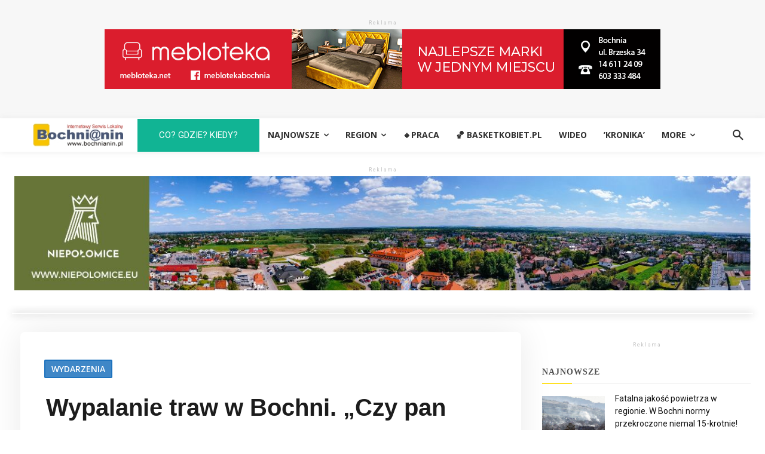

--- FILE ---
content_type: text/html; charset=utf-8
request_url: https://disqus.com/embed/comments/?base=default&f=bochtest&t_u=https%3A%2F%2Fbochnianin.pl%2F23178%2Fwypalanie-traw-w-bochni-czy-pan-jest-k-normalny-wideo%2F&t_d=Wypalanie%20traw%20w%20Bochni.%20%22Czy%20pan%20jest%20k***%20normalny%3F%22%20-%20WIDEO%20-%20Bochnianin.pl&t_t=Wypalanie%20traw%20w%20Bochni.%20%22Czy%20pan%20jest%20k***%20normalny%3F%22%20-%20WIDEO%20-%20Bochnianin.pl&s_o=default
body_size: 4477
content:
<!DOCTYPE html>

<html lang="pl" dir="ltr" class="not-supported type-">

<head>
    <title>Komentarze Disqus</title>

    
    <meta name="viewport" content="width=device-width, initial-scale=1, maximum-scale=1, user-scalable=no">
    <meta http-equiv="X-UA-Compatible" content="IE=edge"/>

    <style>
        .alert--warning {
            border-radius: 3px;
            padding: 10px 15px;
            margin-bottom: 10px;
            background-color: #FFE070;
            color: #A47703;
        }

        .alert--warning a,
        .alert--warning a:hover,
        .alert--warning strong {
            color: #A47703;
            font-weight: bold;
        }

        .alert--error p,
        .alert--warning p {
            margin-top: 5px;
            margin-bottom: 5px;
        }
        
        </style>
    
    <style>
        
        html, body {
            overflow-y: auto;
            height: 100%;
        }
        

        #error {
            display: none;
        }

        .clearfix:after {
            content: "";
            display: block;
            height: 0;
            clear: both;
            visibility: hidden;
        }

        
    </style>

</head>
<body>
    

    
    <div id="error" class="alert--error">
        <p>Nie udało nam się wczytać Disqusa. Jeśli jesteś moderatorem, odwiedź nasz <a href="https://docs.disqus.com/help/83/">poradnik rozwiązywania problemów</a>.</p>
    </div>

    
    <script type="text/json" id="disqus-forumData">{"session":{"canModerate":false,"audienceSyncVerified":false,"canReply":true,"mustVerify":false,"recaptchaPublicKey":"6LfHFZceAAAAAIuuLSZamKv3WEAGGTgqB_E7G7f3","mustVerifyEmail":false},"forum":{"aetBannerConfirmation":null,"founder":"105676519","twitterName":"","commentsLinkOne":"1","guidelines":null,"disableDisqusBrandingOnPolls":false,"commentsLinkZero":"0","disableDisqusBranding":false,"id":"bochtest","createdAt":"2014-05-03T21:58:22.571421","category":"News","aetBannerEnabled":false,"aetBannerTitle":null,"raw_guidelines":null,"initialCommentCount":null,"votingType":null,"daysUnapproveNewUsers":null,"installCompleted":true,"moderatorBadgeText":"","commentPolicyText":null,"aetEnabled":false,"channel":null,"sort":1,"description":null,"organizationHasBadges":true,"newPolicy":true,"raw_description":null,"customFont":null,"language":"pl","adsReviewStatus":1,"commentsPlaceholderTextEmpty":null,"daysAlive":0,"forumCategory":{"date_added":"2016-01-28T01:54:31","id":7,"name":"News"},"linkColor":null,"colorScheme":"light","pk":"2993557","commentsPlaceholderTextPopulated":null,"permissions":{},"commentPolicyLink":null,"aetBannerDescription":null,"favicon":{"permalink":"https://disqus.com/api/forums/favicons/bochtest.jpg","cache":"https://c.disquscdn.com/uploads/forums/299/3557/favicon.png"},"name":"Bochnianin","commentsLinkMultiple":"{num}","settings":{"threadRatingsEnabled":false,"adsDRNativeEnabled":false,"behindClickEnabled":false,"disable3rdPartyTrackers":true,"adsVideoEnabled":false,"adsProductVideoEnabled":false,"adsPositionBottomEnabled":true,"ssoRequired":false,"contextualAiPollsEnabled":false,"unapproveLinks":true,"adsPositionRecommendationsEnabled":false,"adsEnabled":true,"adsProductLinksThumbnailsEnabled":true,"hasCustomAvatar":false,"organicDiscoveryEnabled":false,"adsProductDisplayEnabled":false,"adsProductLinksEnabled":true,"audienceSyncEnabled":false,"threadReactionsEnabled":false,"linkAffiliationEnabled":false,"adsPositionAiPollsEnabled":false,"disableSocialShare":false,"adsPositionTopEnabled":true,"adsProductStoriesEnabled":false,"sidebarEnabled":false,"adultContent":false,"allowAnonVotes":false,"gifPickerEnabled":true,"mustVerify":true,"badgesEnabled":false,"mustVerifyEmail":true,"allowAnonPost":true,"unapproveNewUsersEnabled":false,"mediaembedEnabled":true,"aiPollsEnabled":false,"userIdentityDisabled":false,"adsPositionPollEnabled":false,"discoveryLocked":false,"validateAllPosts":false,"adsSettingsLocked":false,"isVIP":false,"adsPositionInthreadEnabled":true},"organizationId":2240276,"typeface":"auto","url":"http://www.bochnianin.pl","daysThreadAlive":0,"avatar":{"small":{"permalink":"https://disqus.com/api/forums/avatars/bochtest.jpg?size=32","cache":"//a.disquscdn.com/1763052994/images/noavatar32.png"},"large":{"permalink":"https://disqus.com/api/forums/avatars/bochtest.jpg?size=92","cache":"//a.disquscdn.com/1763052994/images/noavatar92.png"}},"signedUrl":"http://disq.us/?url=http%3A%2F%2Fwww.bochnianin.pl&key=M1sn6GDmv8yLpMUJSlsFYA"}}</script>

    <div id="postCompatContainer"><div class="comment__wrapper"><div class="comment__name clearfix"><img class="comment__avatar" src="//a.disquscdn.com/1763052994/images/noavatar92.png" width="32" height="32" /><strong><a href="">Patryk Salamon</a></strong> &bull; 5 lat temu
        </div><div class="comment__content"><p>PSP powinna z urzędu ukarać mandatem osobę wypalająca trawy. Nie wiem skąd ta "tolerancja", czy może nie mają takich uprawnień?</p><p>Gratuluje postawy mieszkańcom, którzy zareagowali na ten wybitnie niebezpieczny i głupi proceder jakim jest wypalanie łąk. I język jest w pełni uzasadniony, choć w tym wypadku to słowa to stanowczo za mało na takiego "człowieka"</p></div></div><div class="comment__wrapper"><div class="comment__name clearfix"><img class="comment__avatar" src="//a.disquscdn.com/1763052994/images/noavatar92.png" width="32" height="32" /><strong><a href="">Michał</a></strong> &bull; 5 lat temu
        </div><div class="comment__content"><p>Niestety PSP nie ma takich uprawnień, by karać mandatem. Co więcej strażak Jan Kowalski nie może zgłosić sprawy na policje jako strażak a jedynie jako cywil Jan Kowalski...</p></div></div><div class="comment__wrapper"><div class="comment__name clearfix"><img class="comment__avatar" src="//a.disquscdn.com/1763052994/images/noavatar92.png" width="32" height="32" /><strong><a href="">cobraaus</a></strong> &bull; 5 lat temu
        </div><div class="comment__content"><p>Powinien ponieść koszty akcji strażaków to następnym razem zastanowi się czy wypalać trawę.</p></div></div><div class="comment__wrapper"><div class="comment__name clearfix"><img class="comment__avatar" src="//a.disquscdn.com/1763052994/images/noavatar92.png" width="32" height="32" /><strong><a href="">Tata Ludwiczka</a></strong> &bull; 5 lat temu
        </div><div class="comment__content"><p>jego pradziad wypalał, jego dziad wypalał, jego ojciec wypalał, a teraz on będzie wypalał. On pewnie sam nie wie czemu. Odnosi się to do każdego aspektu życia: religii, wyborów, poglądów itd. To przykład typowego polaka, potomka chłopów pańszczyźnianych stanowiących co najmniej 90% tego narodu. Głupie bydło i tyle.</p></div></div><div class="comment__wrapper"><div class="comment__name clearfix"><img class="comment__avatar" src="//a.disquscdn.com/1763052994/images/noavatar92.png" width="32" height="32" /><strong><a href="">Stefan Batory</a></strong> &bull; 5 lat temu
        </div><div class="comment__content"><p>Bez względu na sens Twoich wypowiedzi, bo to mnie mało interesuje, ale Polak zawsze z wielkiego "P". Nawet jeśli mówisz o tak pogardzanym przez siebie chłopie pańszczyźnianym, szlachcicu czy też jakimś podejrzanym tacie ludwiczka... Polak to Polak.</p></div></div><div class="comment__wrapper"><div class="comment__name clearfix"><img class="comment__avatar" src="//a.disquscdn.com/1763052994/images/noavatar92.png" width="32" height="32" /><strong><a href="">wyborca</a></strong> &bull; 5 lat temu
        </div><div class="comment__content"><p>Kim ty jesteś - po takim komentarzu nawet nie jesteś chłopem pańszczyźnianym tylko  pospolitą ..... .Czy ty ukończyłeś coś więcej niż obowiązkowa podstawówka ?</p></div></div><div class="comment__wrapper"><div class="comment__name clearfix"><img class="comment__avatar" src="//a.disquscdn.com/1763052994/images/noavatar92.png" width="32" height="32" /><strong><a href="">Bogdan</a></strong> &bull; 5 lat temu
        </div><div class="comment__content"><p>przebywał w przestrzeni publicznej - a miał maseczkę? jeżeli nie to jeszcze +5000 mandatu :P</p></div></div><div class="comment__wrapper"><div class="comment__name clearfix"><img class="comment__avatar" src="//a.disquscdn.com/1763052994/images/noavatar92.png" width="32" height="32" /><strong><a href="">Ella</a></strong> &bull; 5 lat temu
        </div><div class="comment__content"><p>Jest wideo, jest dowod, nozesz k...wa że zacytuję Panią która nagrywała. Na co jeszcze czekać? Zgłosić gościa, jak dostanie mandat to może się jeden z drugim opamięta. Brawa dla Pani która nagrała materiał</p></div></div><div class="comment__wrapper"><div class="comment__name clearfix"><img class="comment__avatar" src="//a.disquscdn.com/1763052994/images/noavatar92.png" width="32" height="32" /><strong><a href="">AMF</a></strong> &bull; 5 lat temu
        </div><div class="comment__content"><p>Mądrość ludowa głosi, że szczęści trzeba pomóc - w tym wypadku należało pomóc nieszczęściu.</p></div></div><div class="comment__wrapper"><div class="comment__name clearfix"><img class="comment__avatar" src="//a.disquscdn.com/1763052994/images/noavatar92.png" width="32" height="32" /><strong><a href="">xcx</a></strong> &bull; 5 lat temu
        </div><div class="comment__content"><p>Przed wielu, wielu lat Kazimierz Grześkowiak śpiewał piosenkę "Chłop żywemu nie przepuści". Chyba nawet zdobył za nią jakąś nagrodę na festiwalu opolskim. Wielu się wtedy oburzało na słowa a one były prawdziwe aż do bólu, niestety. Atawizm zniszczenia dla bezmyślnego zniszczenia pozostał.<br>Łazi toto takie marne<br>aż że dziwno drodzy moi<br>ani tego włożyć w garnek<br>ani nie da się wydoić</p><p>chłop żywemu nie przepuści!<br>Chłop żywemu nie przepuści!<br>Jak się żywe napatoczy,<br>nie pożyje se a juści!</p></div></div><div class="comment__wrapper"><div class="comment__name clearfix"><img class="comment__avatar" src="https://c.disquscdn.com/uploads/users/13271/7234/avatar92.jpg?1416689951" width="32" height="32" /><strong><a href="">corvus</a></strong> &bull; 5 lat temu
        </div><div class="comment__content"><p>Jak to jest, że w Brzesku policja szuka podpalacza wczorajszego podpalenia, a w Bochni policja nic nie wie. Wczoraj podczas rozmowy telefonicznej, rzecznik Straży Pożarnej powiedział, że oczywiście policja została powiadomiona, ale nie wie kiedy przyjadą na miejsce. A co na to tutejsza policja? Nic nie wiedzą o zdarzeniu. Więc co będzie, jeśli gość który rok w rok robi to samo, kiedyś podpali komuś dom? Czy jak zwykle mądry musi być po szkodzie?</p></div></div><div class="comment__wrapper"><div class="comment__name clearfix"><img class="comment__avatar" src="//a.disquscdn.com/1763052994/images/noavatar92.png" width="32" height="32" /><strong><a href="">Arek</a></strong> &bull; 5 lat temu
        </div><div class="comment__content"><p>Nie rozumiem czegoś.<br>Gościu i jemu podobni stwarzają zagrozenie, niszczą przyrodę i nie ma mandatów, nie ma konsekwencji, ze niby bezkarni?<br>Ciekawy jestem w jaki sposób odpowie koleś przez którego pali się Biebrzański Park Narodowy.</p></div></div><div class="comment__wrapper"><div class="comment__name clearfix"><img class="comment__avatar" src="//a.disquscdn.com/1763052994/images/noavatar92.png" width="32" height="32" /><strong><a href="">kierowca</a></strong> &bull; 5 lat temu
        </div><div class="comment__content"><p>Co na to straż miejska?Jaka jest jej reakcja panie komendancie?</p></div></div><div class="comment__wrapper"><div class="comment__name clearfix"><img class="comment__avatar" src="//a.disquscdn.com/1763052994/images/noavatar92.png" width="32" height="32" /><strong><a href="">as</a></strong> &bull; 5 lat temu
        </div><div class="comment__content"><p>Jedno raczej można pozytywne powiedzieć o wypalaniu. Jak się wypalało to przynajmniej o kleszczach i boleriozie nikt nie słyszał.</p></div></div><div class="comment__wrapper"><div class="comment__name clearfix"><img class="comment__avatar" src="//a.disquscdn.com/1763052994/images/noavatar92.png" width="32" height="32" /><strong><a href="">Upadła_Bochnia_0_przyszłosci</a></strong> &bull; 5 lat temu
        </div><div class="comment__content"><p>Chłop może w szoku był i podpalił?</p></div></div></div>


    <div id="fixed-content"></div>

    
        <script type="text/javascript">
          var embedv2assets = window.document.createElement('script');
          embedv2assets.src = 'https://c.disquscdn.com/embedv2/latest/embedv2.js';
          embedv2assets.async = true;

          window.document.body.appendChild(embedv2assets);
        </script>
    



    
</body>
</html>


--- FILE ---
content_type: text/html; charset=UTF-8
request_url: https://bochnianin.pl/wp-admin/admin-ajax.php?td_theme_name=Newspaper&v=12.7.3
body_size: -559
content:
{"23178":17443}

--- FILE ---
content_type: text/html; charset=utf-8
request_url: https://www.google.com/recaptcha/api2/aframe
body_size: 267
content:
<!DOCTYPE HTML><html><head><meta http-equiv="content-type" content="text/html; charset=UTF-8"></head><body><script nonce="DY69B-xy8JPVWg5UcU5SFA">/** Anti-fraud and anti-abuse applications only. See google.com/recaptcha */ try{var clients={'sodar':'https://pagead2.googlesyndication.com/pagead/sodar?'};window.addEventListener("message",function(a){try{if(a.source===window.parent){var b=JSON.parse(a.data);var c=clients[b['id']];if(c){var d=document.createElement('img');d.src=c+b['params']+'&rc='+(localStorage.getItem("rc::a")?sessionStorage.getItem("rc::b"):"");window.document.body.appendChild(d);sessionStorage.setItem("rc::e",parseInt(sessionStorage.getItem("rc::e")||0)+1);localStorage.setItem("rc::h",'1768873976875');}}}catch(b){}});window.parent.postMessage("_grecaptcha_ready", "*");}catch(b){}</script></body></html>

--- FILE ---
content_type: text/html; charset=utf-8
request_url: https://www.google.com/recaptcha/api2/aframe
body_size: -250
content:
<!DOCTYPE HTML><html><head><meta http-equiv="content-type" content="text/html; charset=UTF-8"></head><body><script nonce="uj4i8NiDWaCxP-N9n-0s3g">/** Anti-fraud and anti-abuse applications only. See google.com/recaptcha */ try{var clients={'sodar':'https://pagead2.googlesyndication.com/pagead/sodar?'};window.addEventListener("message",function(a){try{if(a.source===window.parent){var b=JSON.parse(a.data);var c=clients[b['id']];if(c){var d=document.createElement('img');d.src=c+b['params']+'&rc='+(localStorage.getItem("rc::a")?sessionStorage.getItem("rc::b"):"");window.document.body.appendChild(d);sessionStorage.setItem("rc::e",parseInt(sessionStorage.getItem("rc::e")||0)+1);localStorage.setItem("rc::h",'1768873977308');}}}catch(b){}});window.parent.postMessage("_grecaptcha_ready", "*");}catch(b){}</script></body></html>